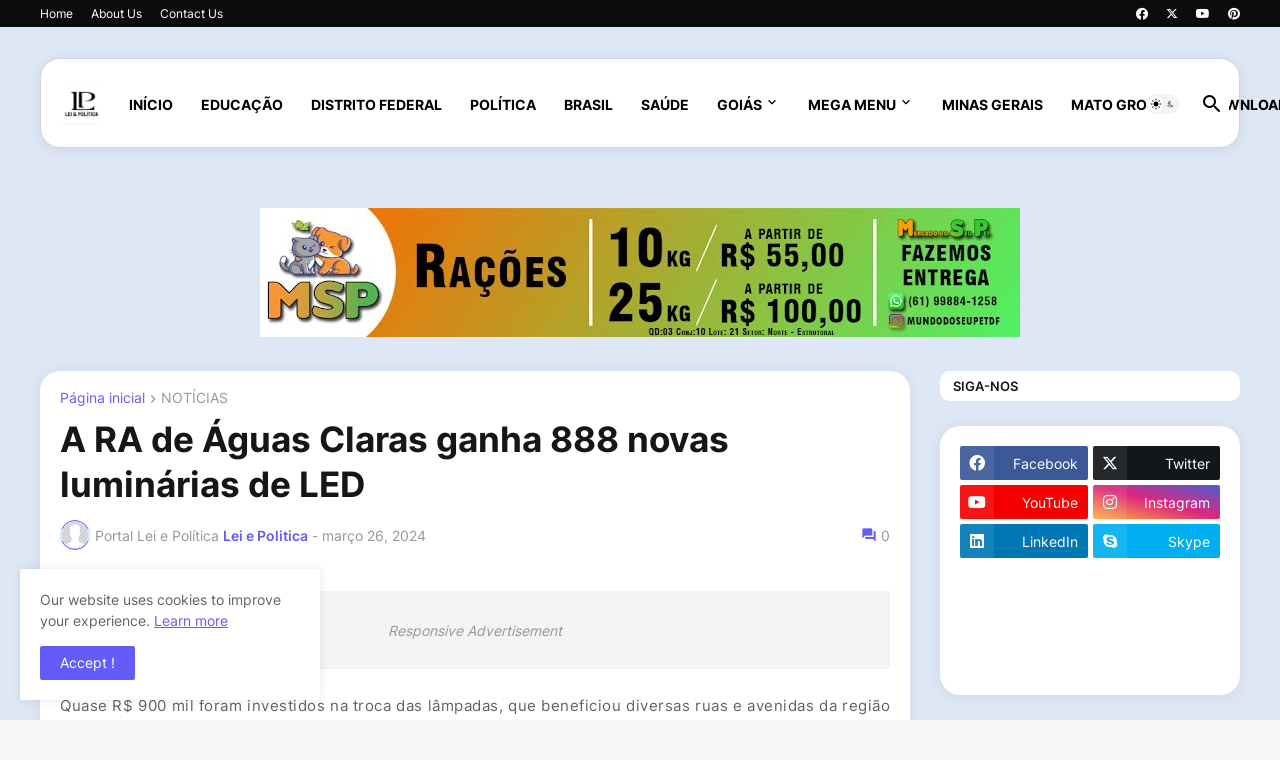

--- FILE ---
content_type: text/html; charset=UTF-8
request_url: https://player.srvaudio.com.br/playertopo5/8172
body_size: 1946
content:
<!DOCTYPE html><html class="html" lang="pt-BR"><head>
<script type="text/javascript">
if(typeof Muse == "undefined") window.Muse = {}; window.Muse.assets = {"required":["museredirect.js", "jquery-1.8.3.min.js", "museutils.js", "jquery.watch.js", "index.css"], "outOfDate":[]};
</script>
<script src="scripts/museredirect.js?40941066" type="text/javascript"></script>

<meta http-equiv="Content-type" content="text/html;charset=UTF-8"/>
<meta name="generator" content="2015.0.0.309"/>
<title>Web Radio</title>
<meta content="initial-scale=1, user-scalable=no, maximum-scale=1" name="viewport">
<link rel="stylesheet" type="text/css" href="css/player.css?3c59dc048e8850243be8079a5c74d079"/>
<script type="text/javascript">document.documentElement.className += ' js';</script></head>
<body>
<div class='divplayer'>
<div class='sumir divplayer1'><img src="images/969b19_8dd193a89fce4eb6b10c162a93508313.gif"/></div>
<div class='divplayer2'>
<script type="text/javascript" src="https://hosted.muses.org/mrp.js"></script>
<script type="text/javascript">
MRP.insert({
'url':'https://stm1.matutos.com.br:8172/stream',
'codec':'mp3',
'volume':100,
'autoplay':true,
'forceHTML5':true,
'jsevents':false,
'buffering':0,
'title':'Web Radio',
'wmode':'transparent',
'skin':'compact',
'width':191,
'height':46
});
</script></div>
<div class='sumir divplayer3'><img src="images/eq_animation.gif"/></div>
<div class='sumir divplayer4'><img src="images/giphy.gif"/></div>
<div class='divplayer5'><img src="images/on%20air.gif"/></div>
</div>

<script type="text/javascript">
   if (document.location.protocol != 'https:') document.write('\x3Cscript src="http://musecdn.businesscatalyst.com/scripts/4.0/jquery-1.8.3.min.js" type="text/javascript">\x3C/script>');
</script>
  <script type="text/javascript">
   window.jQuery || document.write('\x3Cscript src="scripts/jquery-1.8.3.min.js" type="text/javascript">\x3C/script>');
</script>
<script src="scripts/museutils.js?183364071" type="text/javascript"></script>
<script src="scripts/jquery.watch.js?71412426" type="text/javascript"></script>
<script type="text/javascript">
   $(document).ready(function() { try {
(function(){var a={},b=function(a){if(a.match(/^rgb/))return a=a.replace(/\s+/g,"").match(/([\d\,]+)/gi)[0].split(","),(parseInt(a[0])<<16)+(parseInt(a[1])<<8)+parseInt(a[2]);if(a.match(/^\#/))return parseInt(a.substr(1),16);return 0};(function(){$('link[type="text/css"]').each(function(){var b=($(this).attr("href")||"").match(/\/?css\/([\w\-]+\.css)\?(\d+)/);b&&b[1]&&b[2]&&(a[b[1]]=b[2])})})();(function(){$("body").append('<div class="version" style="display:none; width:1px; height:1px;"></div>');
for(var c=$(".version"),d=0;d<Muse.assets.required.length;){var f=Muse.assets.required[d],g=f.match(/([\w\-\.]+)\.(\w+)$/),k=g&&g[1]?g[1]:null,g=g&&g[2]?g[2]:null;switch(g.toLowerCase()){case "css":k=k.replace(/\W/gi,"_").replace(/^([^a-z])/gi,"_$1");c.addClass(k);var g=b(c.css("color")),h=b(c.css("background-color"));g!=0||h!=0?(Muse.assets.required.splice(d,1),"undefined"!=typeof a[f]&&(g!=a[f]>>>24||h!=(a[f]&16777215))&&Muse.assets.outOfDate.push(f)):d++;c.removeClass(k);break;case "js":k.match(/^jquery-[\d\.]+/gi)&&
typeof $!="undefined"?Muse.assets.required.splice(d,1):d++;break;default:throw Error("Unsupported file type: "+g);}}c.remove();if(Muse.assets.outOfDate.length||Muse.assets.required.length)c="Alguns arquivos no servidor podem estar ausentes ou incorretos. Limpe o cache do navegador e tente novamente. Se o problema persistir, entre em contato com o autor do site.",(d=location&&location.search&&location.search.match&&location.search.match(/muse_debug/gi))&&Muse.assets.outOfDate.length&&(c+="\nOut of date: "+Muse.assets.outOfDate.join(",")),d&&Muse.assets.required.length&&(c+="\nMissing: "+Muse.assets.required.join(",")),''})()})();/* body */
Muse.Utils.transformMarkupToFixBrowserProblemsPreInit();/* body */
Muse.Utils.prepHyperlinks(true);/* body */
Muse.Utils.fullPage('#page');/* 100% height page */
Muse.Utils.showWidgetsWhenReady();/* body */
Muse.Utils.transformMarkupToFixBrowserProblems();/* body */
} catch(e) { if (e && 'function' == typeof e.notify) e.notify(); else Muse.Assert.fail('Error calling selector function:' + e); }});
</script></body></html>

--- FILE ---
content_type: text/html; charset=utf-8
request_url: https://www.google.com/recaptcha/api2/aframe
body_size: 268
content:
<!DOCTYPE HTML><html><head><meta http-equiv="content-type" content="text/html; charset=UTF-8"></head><body><script nonce="aSXBq5hV8MVa9CAHE_36gg">/** Anti-fraud and anti-abuse applications only. See google.com/recaptcha */ try{var clients={'sodar':'https://pagead2.googlesyndication.com/pagead/sodar?'};window.addEventListener("message",function(a){try{if(a.source===window.parent){var b=JSON.parse(a.data);var c=clients[b['id']];if(c){var d=document.createElement('img');d.src=c+b['params']+'&rc='+(localStorage.getItem("rc::a")?sessionStorage.getItem("rc::b"):"");window.document.body.appendChild(d);sessionStorage.setItem("rc::e",parseInt(sessionStorage.getItem("rc::e")||0)+1);localStorage.setItem("rc::h",'1768610302954');}}}catch(b){}});window.parent.postMessage("_grecaptcha_ready", "*");}catch(b){}</script></body></html>

--- FILE ---
content_type: text/css
request_url: https://player.srvaudio.com.br/playertopo5/css/player.css?3c59dc048e8850243be8079a5c74d079
body_size: 301
content:
body { margin: 0; padding: 0; background:#000000;}
.divplayer { max-width:960px; width:100%; display:table; margin: 0 auto; padding: 1% 0; _padding: 1% 0; }
.divplayer1 { display:table-cell; width:10%; vertical-align:middle; }
.divplayer1 img  { width:100%;height:45px; }
.divplayer2 { display:table-cell; width:25%; vertical-align:middle; }
.divplayer3 { display:table-cell; width:25%; vertical-align:middle; }
.divplayer3 img  { width:100%;height:45px; }
.divplayer4 { display:table-cell; width:25%; vertical-align:middle; }
.divplayer4 img  { width:100%;height:45px; }
.divplayer5 { display:table-cell; width:15%; vertical-align:middle; }
.divplayer5 img  { width:100%;height:45px; }

@media screen and (max-width: 450px) {
.sumir { display:none; width:0%; }
.divplayer { background-image: url('images/giphy.gif'); background-size:150%; background-position:center center; }
}

--- FILE ---
content_type: application/javascript
request_url: https://player.srvaudio.com.br/playertopo5/scripts/jquery.watch.js?71412426
body_size: 680
content:
(function(b){b.extend(b.fn,{watch:function(c,a,d){var f=document.createElement("div"),h=function(a,d){var a="on"+a,b=a in d;b||(d.setAttribute(a,"return;"),b=typeof d[a]=="function");"onpropertychange"==a&&jQuery.browser.msie&&jQuery.browser.version>=9&&(b=!1);return b};typeof a=="function"&&(d=a,a={});typeof d!="function"&&(d=function(){});a=b.extend({},{throttle:10},a);return this.each(function(){var i=b(this),g=function(){for(var a=i.data(),d=!1,b,f=0;f<a.props.length;f++)if(b=i.css(a.props[f]),
a.vals[f]!=b){a.vals[f]=b;d=!0;break}d&&a.cb&&a.cb.call(i,a)},j={props:c.split(","),cb:d,vals:[]};b.each(j.props,function(a){j.vals[a]=i.css(j.props[a])});i.data(j);if(h("DOMAttrModified",f))i.on("DOMAttrModified",d);else if(h("propertychange",f))i.on("propertychange",d);else setInterval(g,a.throttle)})}})})(jQuery);
;(function(){if(!("undefined"==typeof Muse||"undefined"==typeof Muse.assets)){var a=function(a,b){for(var c=0,d=a.length;c<d;c++)if(a[c]==b)return c;return-1}(Muse.assets.required,"jquery.watch.js");if(-1!=a){Muse.assets.required.splice(a,1);for(var a=document.getElementsByTagName("meta"),b=0,c=a.length;b<c;b++){var d=a[b];if("generator"==d.getAttribute("name")){"2015.0.0.309"!=d.getAttribute("content")&&Muse.assets.outOfDate.push("jquery.watch.js");break}}}}})();
